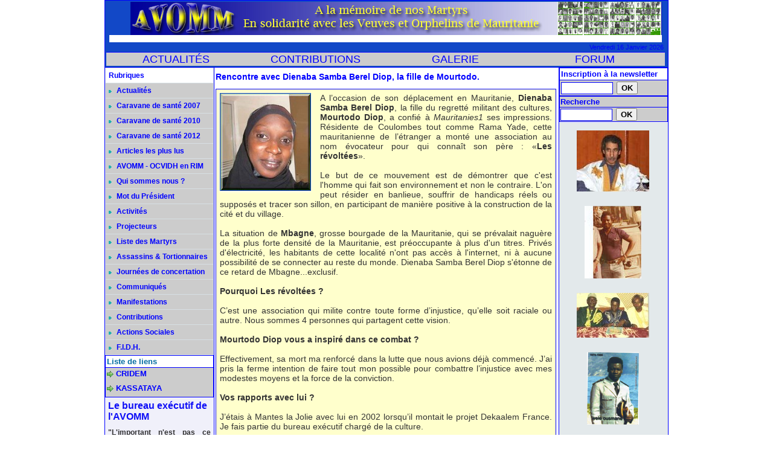

--- FILE ---
content_type: text/html; charset=UTF-8
request_url: https://www.avomm.com/Rencontre-avec-Dienaba-Samba-Berel-Diop-la-fille-de-Mourtodo_a9664.html
body_size: 11078
content:
<!DOCTYPE html PUBLIC "-//W3C//DTD XHTML 1.0 Strict//EN" "http://www.w3.org/TR/xhtml1/DTD/xhtml1-strict.dtd">
<html xmlns="http://www.w3.org/1999/xhtml" xmlns:og="http://ogp.me/ns#"  xml:lang="fr" lang="fr">
<head>
<title>Rencontre avec Dienaba Samba Berel Diop, la fille de Mourtodo.</title>
 
<meta http-equiv="Content-Type" content="text/html; Charset=UTF-8" />
<meta name="author" lang="fr" content="INFOS AVOMM" />
<meta name="keywords" content="avomm, association, aides, veuves, orphelins, militaires, mauritaniens, activités, mot du pésident, qui sommes nous, bureau, exécutif, réfugiés, ndioum, méri, camps, esclave, impunité, passif, humanitaire, mauritanie, retour des réfugiés;" />
<meta name="description" content="A l’occasion de son déplacement en Mauritanie, Dienaba Samba Berel Diop, la fille du regretté militant des cultures, Mourtodo Diop, a confié à Mauritanies1 ses impressions. Résidente de Coulombe..." />

<meta name="geo.position" content="49;1.6666667" />
<meta property="og:url" content="https://www.avomm.com/Rencontre-avec-Dienaba-Samba-Berel-Diop-la-fille-de-Mourtodo_a9664.html" />
<meta name="image" property="og:image" content="https://www.avomm.com/photo/art/default/1540776-2058003.jpg?v=1289453611" />
<meta property="og:type" content="article" />
<meta property="og:title" content="Rencontre avec Dienaba Samba Berel Diop, la fille de Mourtodo." />
<meta property="og:description" content="A l’occasion de son déplacement en Mauritanie, Dienaba Samba Berel Diop, la fille du regretté militant des cultures, Mourtodo Diop, a confié à Mauritanies1 ses impressions. Résidente de Coulombes tout comme Rama Yade, cette mauritanienne de l’étranger a monté une association au nom évocateur pour..." />
<meta property="og:site_name" content="AVOMM-INFOS" />
<meta property="twitter:card" content="summary_large_image" />
<meta property="twitter:image" content="https://www.avomm.com/photo/art/default/1540776-2058003.jpg?v=1289453611" />
<meta property="twitter:title" content="Rencontre avec Dienaba Samba Berel Diop, la fille de Mourtodo." />
<meta property="twitter:description" content="A l’occasion de son déplacement en Mauritanie, Dienaba Samba Berel Diop, la fille du regretté militant des cultures, Mourtodo Diop, a confié à Mauritanies1 ses impressions. Résidente de Coulombe..." />
<link rel="stylesheet" href="/var/style/style_1.css?v=1729083956" type="text/css" />
<link rel="stylesheet" href="/var/style/style.438986.css?v=1686756943" type="text/css" />
<link rel="alternate" media="only screen and (max-width: 640px)" href="https://m.avomm.com/Rencontre-avec-Dienaba-Samba-Berel-Diop-la-fille-de-Mourtodo_a9664.html" />
<link rel="canonical" href="https://www.avomm.com/Rencontre-avec-Dienaba-Samba-Berel-Diop-la-fille-de-Mourtodo_a9664.html" />
<link rel="icon" href="/_images/icones/favicon.ico" type="image/x-icon" />
<link rel="shortcut icon" href="/_images/icones/favicon.ico" type="image/x-icon" />
<script src="/_public/js/jquery-1.8.3.min.js?v=1731587507" type="text/javascript"></script>
<script src="/_public/js/compress_fonctions.js?v=1731587507" type="text/javascript"></script>
<script type="text/javascript">
/*<![CDATA[*//*---->*/
selected_page = ['article', ''];
selected_page = ['article', '1540776'];

 var GBRedirectionMode = 'IF_FOUND';
/*--*//*]]>*/

</script>
<style type="text/css">
.mod_438986 img, .mod_438986 embed, .mod_438986 table {
	 max-width: 562px;
}

.mod_438986 .mod_438986_pub {
	 min-width: 564px;
}

.mod_438986 .mod_438986_pub .cel1 {
	 padding: 0;
}

.mod_438986 .photo.left .mod_438986_pub, .mod_438986 .photo.right .mod_438986_pub {
	 min-width: 282px; margin: 15px 10px;
}

.mod_438986 .photo.left .mod_438986_pub {
	 margin-left: 0;
}

.mod_438986 .photo.right .mod_438986_pub {
	 margin-right: 0;
}

.mod_438986 .para_2058003 img, .mod_438986 .para_2058003 embed, .mod_438986 .para_2058003 table {
	 max-width: 548px;
}

.mod_438986 .para_2058003 .photo {
	 position: relative;
}

</style>
</head>

<body class="mep1 home">
<div id="main">
<table id="main_table_inner" cellspacing="0">
<tr>
<td class="z_col0_td_inner z_td_colonne" colspan="3">
<div id="z_col0">
	 <div class="z_col0_inner">
		 <div class="inner">
<!-- ********************************************** ZONE TITRE ********************************************** -->

<!-- titre 5685090 -->
<div id="mod_5685090" class="mod_5685090 wm-module fullbackground "><div class="fullmod">
	 <div class="titre_image"><a href="https://www.avomm.com/"><img src="/photo/titre_5685090.jpg?v=1359901119" alt="AVOMM-INFOS" title="AVOMM-INFOS" class="image"/></a></div>
</div></div>
<div id="ecart_after_5685090" class="ecart_col0" style="display:none"><hr /></div>

<!-- menu_static 442566 -->
<div id="ecart_before_442566" class="ecart_col0 " style="display:none"><hr /></div>
<div id="mod_442566" class="mod_442566 wm-module fullbackground  menu_static colonne-a background-cell- ">
	 <ul class="menu_ligne">
	 </ul>
</div>
<div id="ecart_after_442566" class="ecart_col0" style="display:none"><hr /></div>

<!-- date 444553 -->
<div id="ecart_before_444553" class="ecart_col0 " style="display:none"><hr /></div>
<div id="mod_444553" class="mod_444553 wm-module fullbackground "><div class="fullmod">
	 <div class="date"></div>
	 <div class="clear"></div>
</div></div>
<div id="ecart_after_444553" class="ecart_col0" style="display:none"><hr /></div>

<!-- barre_outils 1261231 -->
<div id="ecart_before_1261231" class="ecart_col0 " style="display:none"><hr /></div>
<div id="mod_1261231" class="mod_1261231 wm-module fullbackground  module-barre_outils"><div class="fullmod">
	 <table class="menu_ligne" cellpadding="0" cellspacing="0" ><tr>
		 <td class="id4 cel1 bouton">
			 <a data-link="rubrique,36300" href="/Actualites_r2.html">ACTUALITÉS</a>
		 </td>
		 <td class="id5 cel2 bouton">
			 <a data-link="rubrique,40394" href="/Contributions_r17.html">CONTRIBUTIONS</a>
		 </td>
		 <td class="id2 cel1 bouton">
			 <a data-link="galerie,all" href="/photos/">GALERIE</a>
		 </td>
		 <td class="id1 cel2 bouton">
			 <a data-link="forum,all" href="/forum/">   FORUM</a>
		 </td>
	 </tr></table>
</div></div>
<!-- ********************************************** FIN ZONE TITRE ****************************************** -->
		 </div>
	 </div>
</div>
</td>
</tr>

<tr class="tr_median">
<td class="z_col1_td_inner z_td_colonne before-main-colonne">
<!-- ********************************************** COLONNE 1 ********************************************** -->
<div id="z_col1" class="z_colonne">
	 <div class="z_col1_inner z_col_median">
		 <div class="inner">

<!-- rubriques 442561 -->
<div id="mod_442561" class="mod_442561 wm-module fullbackground  module-rubriques"><div class="fullmod">
	 <div class="entete"><div class="fullmod">
		 <span>Rubriques</span>
	 </div></div>
	 <div class="liste_rubriques" style="_width:100%;_position:relative;">
		 <div class="cel1 titre">
			 <a href="/Actualites_r2.html">
				 <img class="image middle nomargin" src="https://www.avomm.com/_images/preset/puces/arrow7.gif?v=1732287502" alt=""  /> 
				 Actualités
			 </a>
		 </div>
		 <div class="cel1 titre">
			 <a href="/Caravane-de-sante-2007_r19.html">
				 <img class="image middle nomargin" src="https://www.avomm.com/_images/preset/puces/arrow7.gif?v=1732287502" alt=""  /> 
				 Caravane de santé 2007
			 </a>
		 </div>
		 <div class="cel1 titre">
			 <a href="/Caravane-de-sante-2010_r24.html">
				 <img class="image middle nomargin" src="https://www.avomm.com/_images/preset/puces/arrow7.gif?v=1732287502" alt=""  /> 
				 Caravane de santé 2010
			 </a>
		 </div>
		 <div class="cel1 titre">
			 <a href="/Caravane-de-sante-2012_r26.html">
				 <img class="image middle nomargin" src="https://www.avomm.com/_images/preset/puces/arrow7.gif?v=1732287502" alt=""  /> 
				 Caravane de santé 2012
			 </a>
		 </div>
		 <div class="cel1 titre">
			 <a href="/Articles-les-plus-lus_r23.html">
				 <img class="image middle nomargin" src="https://www.avomm.com/_images/preset/puces/arrow7.gif?v=1732287502" alt=""  /> 
				 Articles les plus lus
			 </a>
		 </div>
		 <div class="cel1 titre">
			 <a href="/AVOMM-OCVIDH-en-RIM_r22.html">
				 <img class="image middle nomargin" src="https://www.avomm.com/_images/preset/puces/arrow7.gif?v=1732287502" alt=""  /> 
				 AVOMM - OCVIDH en RIM
			 </a>
		 </div>
		 <div class="cel1 titre">
			 <a href="/Qui-sommes-nous_r3.html">
				 <img class="image middle nomargin" src="https://www.avomm.com/_images/preset/puces/arrow7.gif?v=1732287502" alt=""  /> 
				 Qui sommes nous ?
			 </a>
		 </div>
		 <div class="cel1 titre">
			 <a href="/Mot-du-President_r4.html">
				 <img class="image middle nomargin" src="https://www.avomm.com/_images/preset/puces/arrow7.gif?v=1732287502" alt=""  /> 
				 Mot du Président
			 </a>
		 </div>
		 <div class="cel1 titre">
			 <a href="/Activites_r6.html">
				 <img class="image middle nomargin" src="https://www.avomm.com/_images/preset/puces/arrow7.gif?v=1732287502" alt=""  /> 
				 Activités
			 </a>
		 </div>
		 <div class="cel1 titre">
			 <a href="/Projecteurs_r7.html">
				 <img class="image middle nomargin" src="https://www.avomm.com/_images/preset/puces/arrow7.gif?v=1732287502" alt=""  /> 
				 Projecteurs
			 </a>
		 </div>
		 <div class="cel1 titre">
			 <a href="/Liste-des-Martyrs_r13.html">
				 <img class="image middle nomargin" src="https://www.avomm.com/_images/preset/puces/arrow7.gif?v=1732287502" alt=""  /> 
				 Liste des Martyrs
			 </a>
		 </div>
		 <div class="cel1 titre">
			 <a href="/Assassins-Tortionnaires_r9.html">
				 <img class="image middle nomargin" src="https://www.avomm.com/_images/preset/puces/arrow7.gif?v=1732287502" alt=""  /> 
				 Assassins & Tortionnaires
			 </a>
		 </div>
		 <div class="cel1 titre">
			 <a href="/Journees-de-concertation_r20.html">
				 <img class="image middle nomargin" src="https://www.avomm.com/_images/preset/puces/arrow7.gif?v=1732287502" alt=""  /> 
				 Journées de concertation
			 </a>
		 </div>
		 <div class="cel1 titre">
			 <a href="/Communiques_r5.html">
				 <img class="image middle nomargin" src="https://www.avomm.com/_images/preset/puces/arrow7.gif?v=1732287502" alt=""  /> 
				 Communiqués
			 </a>
		 </div>
		 <div class="cel1 titre">
			 <a href="/Manifestations_r18.html">
				 <img class="image middle nomargin" src="https://www.avomm.com/_images/preset/puces/arrow7.gif?v=1732287502" alt=""  /> 
				 Manifestations
			 </a>
		 </div>
		 <div class="cel1 titre">
			 <a href="/Contributions_r17.html">
				 <img class="image middle nomargin" src="https://www.avomm.com/_images/preset/puces/arrow7.gif?v=1732287502" alt=""  /> 
				 Contributions
			 </a>
		 </div>
		 <div class="cel1 titre">
			 <a href="/Actions-Sociales_r8.html">
				 <img class="image middle nomargin" src="https://www.avomm.com/_images/preset/puces/arrow7.gif?v=1732287502" alt=""  /> 
				 Actions Sociales
			 </a>
		 </div>
		 <div class="cel1 titre">
			 <a href="/F-I-D-H_r16.html">
				 <img class="image middle nomargin" src="https://www.avomm.com/_images/preset/puces/arrow7.gif?v=1732287502" alt=""  /> 
				 F.I.D.H.
			 </a>
		 </div>
	 </div>
</div></div>
<div id="ecart_after_442561" class="ecart_col1" style="display:none"><hr /></div>

<!-- html 1456816 -->
<div id="ecart_before_1456816" class="ecart_col1 responsive" style="display:none"><hr /></div>
	 
<div id="ecart_after_1456816" class="ecart_col1" style="display:none"><hr /></div>

<!-- annuaire 584446 -->
<div id="ecart_before_584446" class="ecart_col1 responsive" style="display:none"><hr /></div>
<div id="mod_584446" class="mod_584446 wm-module fullbackground  module-annuaire">
	 <div class="entete"><div class="fullmod">
		 <span>Liste de liens</span>
	 </div></div>
	 <div class="annuaire">
		 <div class="cel1 first">
			 <div class="inner">
			 <div class="lien">
				 <img class="image middle nomargin" src="https://www.avomm.com/_images/preset/puces/arrow10.gif?v=1732287501" alt=""  /> 
				 <a target="_blank" href="http://www.cridem.org/">CRIDEM</a>
			 </div>
				 <div class="description titre_margin">
					 <a target="_blank" href="http://www.cridem.org/"></a>
				 </div>
				 <div class="clear"></div>
			 </div>
		 </div>
		 <div class="cel1 last">
			 <div class="inner">
			 <div class="lien">
				 <img class="image middle nomargin" src="https://www.avomm.com/_images/preset/puces/arrow10.gif?v=1732287501" alt=""  /> 
				 <a target="_blank" href="http://kassataya.com/">KASSATAYA</a>
			 </div>
				 <div class="description titre_margin">
					 <a target="_blank" href="http://kassataya.com/"></a>
				 </div>
				 <div class="clear"></div>
			 </div>
		 </div>
	 </div>
</div>
<div id="ecart_after_584446" class="ecart_col1" style="display:none"><hr /></div>

<!-- rub_une 3722479 -->
<div id="ecart_before_3722479" class="ecart_col1 responsive" style="display:none"><hr /></div>
<div id="mod_3722479" class="mod_3722479 wm-module fullbackground module-responsive  module-rub_une type-1">
	 <div class="cel1 nb-col-0" style="padding:0"><div class="fullmod">
	 </div></div>
</div>
<div id="ecart_after_3722479" class="ecart_col1" style="display:none"><hr /></div>

<!-- rub_une 3722483 -->
<div id="ecart_before_3722483" class="ecart_col1 responsive" style="display:none"><hr /></div>
<div id="mod_3722483" class="mod_3722483 wm-module fullbackground module-responsive  module-rub_une type-1">
	 <div class="cel1 nb-col-0" style="padding:0"><div class="fullmod">
	 </div></div>
</div>
<div id="ecart_after_3722483" class="ecart_col1" style="display:none"><hr /></div>

<!-- article 4826184 -->
<div id="ecart_before_4826184" class="ecart_col1 responsive" style="display:none"><hr /></div>
<div id="mod_4826184" class="mod_4826184 article wm-module fullbackground  module-article">
	 <div class="cel1">
		 <h3 class="titre">Le bureau exécutif de l'AVOMM</h3>
		 <h4 class="chapeau">"L'important n'est pas ce qu'on fait de nous, mais ce que nous faisons nous-mêmes de ce qu'on a fait de nous."   Jean-Paul Sartre </h4>
		 <div class="photo left" style="text-align:center">
			 <img id="img-251387-316498" src="https://www.avomm.com/photo/art/default/251387-316498.jpg?v=1289454504" alt="" title="" style="width:166px" />
		 </div>
		 <div class="texte">
			 "L'Association d'aides aux veuves et aux orphelins de mauritanie (AVOMM) qui nous rassemble, a été créée le 25/12/95 à PARIS par d'ex-militaires mauritaniens ayant fui la terreur, l'oppression, la barbarie du colonel Mawiya o/ sid'ahmed Taya ...... 					 <br />
					 Ces rescapés des geôles de ould Taya, et de l'arbitraire, décidèrent, pour ne jamais oublier ce qui leur est arrivé, pour garder aussi la mémoire des centaines de martyrs, de venir en aide aux veuves, aux orphelins mais aussi d'engager le combat contre l'impunité décrétée par le pouvoir de Mauritanie." 					 <br />
					 E-mail :  <a class="liens" href="javascript:protected_mail('avommavomm@yahoo.fr')" >avommavomm@yahoo.fr</a>					 <br />
					 					 <br />
					 <b>Bureau exécutif </b>					 <br />
					 					 <br />
					 *Ousmane SARR, président					 <br />
					 *Demba Niang, secrétaire général					 <br />
					 *Secrétaire général Adjt; Demba Fall					 <br />
					 *Alousseyni SY, Chargé des relations extérieures					 <br />
					 *Mme Rougui Dia, trésorière					 <br />
					 *Chargé de l’organisation Mariame Diop					 <br />
					 *adjoint Ngolo Diarra					 <br />
					 *Mme Mireille Hamelin, chargée de la communication					 <br />
					 *Chargé de mission Bathily Amadou Birama					 <br />
					 <b>Conseillers:</b>					 <br />
					 *Kane Harouna					 <br />
					  *Hamdou Rabby SY
		 </div>
		 <br class="clear" />
		 <div class="photo left" style="text-align:center">
			 <img id="img-251387-23494289" src="https://www.avomm.com/photo/art/default/251387-23494289.jpg?v=1612970974" alt="" title="" style="width:166px" />
		 </div>
		 <br class="clear" />
		 <div class="photo left" style="text-align:center">
			 <img id="img-251387-23494309" src="https://www.avomm.com/photo/art/default/251387-23494309.jpg?v=1516902770" alt="" title="" style="width:166px" />
		 </div>
		 <br class="clear" />
		 <div class="photo left" style="text-align:center">
			 <img id="img-251387-23494318" src="https://www.avomm.com/photo/art/default/251387-23494318.jpg?v=1612968045" alt="" title="" style="width:166px" />
		 </div>
		 <br class="clear" />
		 <div class="photo left" style="text-align:center">
			 <img id="img-251387-23494339" src="https://www.avomm.com/photo/art/default/251387-23494339.jpg?v=1612968251" alt="" title="" style="width:166px" />
		 </div>
		 <br class="clear" />
		 <div class="photo left" style="text-align:center">
			 <img id="img-251387-23494372" src="https://www.avomm.com/photo/art/default/251387-23494372.jpg?v=1516903039" alt="" title="" style="width:166px" />
		 </div>
		 <br class="clear" />
		 <div class="photo left" style="text-align:center">
			 <img id="img-251387-23494382" src="https://www.avomm.com/photo/art/default/251387-23494382.jpg?v=1612968471" alt="" title="" style="width:166px" />
		 </div>
		 <br class="clear" />
		 <div class="photo left" style="text-align:center">
			 <img id="img-251387-23494403" src="https://www.avomm.com/photo/art/default/251387-23494403.jpg?v=1612970872" alt="" title="" style="width:166px" />
		 </div>
		 <br class="clear" />
		 <div class="photo left" style="text-align:center">
			 <img id="img-251387-23576199" src="https://www.avomm.com/photo/art/default/251387-23576199.jpg?v=1517428447" alt="" title="" style="width:166px" />
		 </div>
		 <br class="clear" />
		 <div class="photo left" style="text-align:center">
			 <img id="img-251387-23576216" src="https://www.avomm.com/photo/art/default/251387-23576216.jpg?v=1612970760" alt="" title="" style="width:166px" />
		 </div>
		 <br class="clear" />
		 <div class="auteur">AVOMM</div>
	 </div>
</div>
		 </div>
	 </div>
</div>
<!-- ********************************************** FIN COLONNE 1 ****************************************** -->
</td>
<td class="z_col2_td_inner z_td_colonne main-colonne">
<!-- ********************************************** COLONNE 2 ********************************************** -->
<div id="z_col2" class="z_colonne">
	 <div class="z_col2_inner z_col_median">
		 <div class="inner">
<div id="mod_438986" class="mod_438986 wm-module fullbackground  page2_article article-9664">
	 <div class="cel1">
		 <div class="titre">
			 <h1 class="access">
				 Rencontre avec Dienaba Samba Berel Diop, la fille de Mourtodo.
			 </h1>
		 </div>
	 <div class="entry-content instapaper_body">
		 <br id="sep_para_1" class="sep_para access"/>
		 <div id="para_1" class="para_2058003 resize" style="background-color: #FFFFCC; border: #0000FF 1px solid; padding: 6px; max-width: 550px;">
			 <div class="photo shadow left">
				 <img class=""  src="https://www.avomm.com/photo/art/default/1540776-2058003.jpg?v=1289453611" alt="Rencontre avec Dienaba Samba Berel Diop, la fille de Mourtodo." title="Rencontre avec Dienaba Samba Berel Diop, la fille de Mourtodo."  />
			 </div>
			 <div class="texte">
				 <div class="access firstletter">
					 A l’occasion de son déplacement en Mauritanie,<b> Dienaba Samba Berel Diop</b>, la fille du regretté militant des cultures, <b>Mourtodo Diop</b>, a confié à <span style="font-style:italic">Mauritanies1</span> ses impressions. Résidente de Coulombes tout comme Rama Yade, cette mauritanienne de l’étranger a monté une association au nom évocateur pour qui connaît son père : «<b>Les révoltées</b>». 					 <br />
					 					 <br />
					 Le but de ce mouvement est de démontrer que c'est l'homme qui fait son environnement et non le contraire. L'on peut résider en banlieue, souffrir de handicaps réels ou supposés et tracer son sillon, en participant de manière positive à la construction de la cité et du village. 					 <br />
					 					 <br />
					 La situation de <b>Mbagne</b>, grosse bourgade de la Mauritanie, qui se prévalait naguère de la plus forte densité de la Mauritanie, est préoccupante à plus d'un titres. Privés d'électricité, les habitants de cette localité n'ont pas accès à l'internet, ni à aucune possibilité de se connecter au reste du monde. Dienaba Samba Berel Diop s'étonne de ce retard de Mbagne...exclusif.					 <br />
					 					 <br />
					 <b>Pourquoi Les révoltées ? </b> 					 <br />
					 					 <br />
					 C’est une association qui milite contre toute forme d’injustice, qu’elle soit raciale ou autre. Nous sommes 4 personnes qui partagent cette vision. 					 <br />
					 					 <br />
					 <b>Mourtodo Diop vous a inspiré dans ce combat ? </b>					 <br />
					 					 <br />
					 Effectivement, sa mort ma renforcé dans la lutte que nous avions déjà commencé. J’ai pris la ferme intention de faire tout mon possible pour combattre l’injustice avec mes modestes moyens et la force de la conviction. 					 <br />
					 					 <br />
					 <b>Vos rapports avec lui ? </b> 					 <br />
					 					 <br />
					 J’étais à Mantes la Jolie avec lui en 2002 lorsqu’il montait le projet Dekaalem France. Je fais partie du bureau exécutif chargé de la culture. 					 <br />
					 					 <br />
					 <b>Qu’est ce que vous retenez de lui ? </b>					 <br />
					 					 <br />
					 Sa constance du matin au soir dans sa lutte.					 <br />
					 					 <br />
					 <b>Comment vous voyez la Mauritanie d’aujourd’hui ? </b>					 <br />
					 					 <br />
					 J’y vais pour valider mes idées. Pour essayer de mieux connaître, d’approfondir. 					 <br />
					 					 <br />
					 <b>Parmi les hommes politiques mauritaniens, lequel vous inspire ? </b>					 <br />
					 					 <br />
					 Hahaha (rires). Une grande question. Je vous répondrai d’ici peu en toute franchise. 					 <br />
					 					 <br />
					 <b>Ibrahima Sarr ?  </b>					 <br />
					 					 <br />
					 J’ai eu l’occasion de lire quelques écrits de lui. Pour l’instant, je préfère ne pas trop m’avancer. 					 <br />
					 					 <br />
					 <b>Et Mohamed Abdel Aziz ?  </b>					 <br />
					 					 <br />
					 J’atteste qu’après la mort de mon père, il s’est déplacé avec son staff pour présenter ses condoléances . Je pense que personne n’aurait pu imaginé un jour le chef d’Etat mauritanien se déplacer jusque dans la maison ancestrale des Diop à Mbagne, c’est un geste appreciable . Je le remercie. 					 <br />
					 					 <br />
					 <b>Parmi les hommes politiques français, un modèle vous inspire ?</b> 					 <br />
					 					 <br />
					 Pas tellement. Mais si vous voulez, je peux vous montrer ma carte de l’UMP. 					 <br />
					 					 <br />
					 <b>Pourquoi n’êtes-vous pas de gauche ? </b> 					 <br />
					 					 <br />
					 J’ai une sensibilité de gauche. Mais s’agissant du soutien de tel ou tel autre homme politique, c’est une autre paire de manches. 					 <br />
					 					 <br />
					 <b>Un message particulier aux mauritaniens ?  </b>					 <br />
					 					 <br />
					 J’espère enfin voir <b>l’électricité</b> arriver à Mbagne d’ici peu. Il est inconcevable de voir une bourgade aussi dense, avec tant de ressortissants et de cadres à l’étranger rester à l’état du moyen âge. 					 <br />
					 					 <br />
					 Propos recueillis par DAS 					 <br />
					 					 <br />
					 <b>Source:</b> Mauritanies1 <b>VIA</b> Cridem
				 </div>
			 </div>
			 <div class="clear"></div>
		 </div>
	 </div>
		 <div id="date" class="date">
			 <div class="access">Dimanche 16 Août 2009 - 22:39</div>
		 </div>
		 <div class="date">
			 <div class="access">Samedi 5 Septembre 2009 - 17:23</div>
		 </div>
		 <div class="real-auteur auteur">
			 <div class="access">INFOS AVOMM</div>
		 </div>
		 <div class="boutons_ligne" id="boutons">
<a href="https://www.avomm.com/">Accueil</a>			 <span> | </span>
<a rel="nofollow" href="/send/1540776/">Envoyer à un ami</a>			 <span> | </span>
<a rel="nofollow" onclick="window.open(this.href,'_blank', 'width=600, height=800, scrollbars=yes, menubar=yes, resizable=yes');return false;" href="/Rencontre-avec-Dienaba-Samba-Berel-Diop-la-fille-de-Mourtodo_a9664.html?print=1">Version imprimable</a>			 <span> | </span>
<span class="pointer" onclick="javascript:setSize(10, 'access')">Augmenter la taille du texte</span>			 <span> | </span>
<span class="pointer" onclick="javascript:setSize(-10, 'access')">Diminuer la taille du texte</span>		 </div>
		 <br class="texte clear" />
		 <div id="entete_liste">
		 <br />
		 <div class="entete_liste">
			 <div class="access" style="padding-top:5px">Dans la même rubrique :</div>
		 </div>
		 <div class="break" style="padding-bottom: 10px"></div>
		 <div class="titre_liste first">
			 <h3 class="access">
			 <a class="access" href="/Retro-29-mai-2010-journee-de-l-AVOMM-dediee-a-la-memoire-de-Mourtoudo-JOOP-qui-nous-a-quittes-le-11-juin-2009-BA_a11701.html">Rétro/ 29 mai 2010, journée de l'AVOMM dédiée à la mémoire de Mourtoudo JOOP qui nous a quittés le 11 juin 2009, (BÂ Kassoum Sidiki)...</a>
			 <span class="access"> - 06/04/2021</span>			 </h3>
		 </div>
		 <div class="titre_liste">
			 <h3 class="access">
			 <a class="access" href="/Droit-de-reponse-au-colonel-Oumar-Ould-Beibacar-geolier-en-chef-de-la-prison-mouroir-de-Oualata par-Ousmane-Abdoul-Sarr_a17657.html">Droit de réponse au colonel Oumar Ould Beibacar geôlier en chef de la prison mouroir de Oualata par Ousmane Abdoul Sarr</a>
			 <span class="access"> - 12/09/2019</span>			 </h3>
		 </div>
		 <div class="titre_liste">
			 <h3 class="access">
			 <a class="access" href="/Mohamed-Dogui-Hommage-a-Murtodo-Une-figure-marquante-genereuse-et-sincere-nous-quitte_a8940.html">Mohamed Dogui / Hommage à Murtodo : Une figure marquante, généreuse et sincère nous quitte</a>
			 <span class="access"> - 11/06/2018</span>			 </h3>
		 </div>
		 <div class="titre_liste">
			 <h3 class="access">
			 <a class="access" href="/L-arrestation-du-colonel-Oumar-Ould-Beibacar-par-Ousmane-Abdoul-Sarr_a17005.html">L'arrestation du colonel Oumar Ould Beibacar / par Ousmane Abdoul Sarr</a>
			 <span class="access"> - 30/11/2015</span>			 </h3>
		 </div>
		 <div class="titre_liste">
			 <h3 class="access">
			 <a class="access" href="/Les-noirs-mauritaniens-sont-en-deuil-depuis-le-6-decembre-1987-Ousmane-Abdoul-Sarr_a16997.html">Les noirs mauritaniens sont en deuil depuis le 6 décembre 1987 / Ousmane Abdoul Sarr</a>
			 <span class="access"> - 23/11/2015</span>			 </h3>
		 </div>
		 <div class="titre_liste">
			 <h3 class="access">
			 <a class="access" href="/Les-lecons-d-une-campagne-reussie-par-Hamdou-Rabby-Sy_a16414.html">Les leçons d’une campagne réussie par Hamdou Rabby Sy</a>
			 <span class="access"> - 03/07/2014</span>			 </h3>
		 </div>
		 <div class="titre_liste">
			 <h3 class="access">
			 <a class="access" href="/Mantes-La-Jolie-samedi-14-juin-2014-Appel-a-soutenir-la-candidature-de-Monsieur-Ibrahima-Moctar-SARR_a16368.html">Mantes-La Jolie, samedi 14 juin 2014 : Appel à soutenir la candidature de Monsieur Ibrahima Moctar SARR  </a>
			 <span class="access"> - 15/06/2014</span>			 </h3>
		 </div>
		 <div class="titre_liste">
			 <h3 class="access">
			 <a class="access" href="/Appel-a-la-vigilance-et-a-la-lucidite-Se-ressaisir-au-service-de-l-Essentiel-par-Hamdou-Rabby-Sy_a16065.html">Appel à la vigilance et à la lucidité :  Se ressaisir au service de l’Essentiel par Hamdou Rabby Sy</a>
			 <span class="access"> - 02/01/2014</span>			 </h3>
		 </div>
		 <div class="titre_liste">
			 <h3 class="access">
			 <a class="access" href="/Retro-Interview-de-Monsieur-Ousmane-Abdoul-SARR-par-Bocar-Ba_a13675.html">Rétro :  Interview de Monsieur Ousmane Abdoul SARR par Bocar Ba</a>
			 <span class="access"> - 09/07/2013</span>			 </h3>
		 </div>
		 <div class="titre_liste">
			 <h3 class="access">
			 <a class="access" href="/Madame-Rougui-Dia-reelue-presidente-de-l-AVOMM_a15740.html">Madame Rougui Dia réélue présidente de l'AVOMM</a>
			 <span class="access"> - 30/06/2013</span>			 </h3>
		 </div>
		 <div class="titre_liste">
			 <h3 class="access">
			 <a class="access" href="/Hommage-a-Mohamed-Dogui-par-Hamdou-Rabby-Sy_a14798.html">Hommage à Mohamed Dogui par Hamdou Rabby Sy</a>
			 <span class="access"> - 15/04/2013</span>			 </h3>
		 </div>
		 <div class="titre_liste">
			 <h3 class="access">
			 <a class="access" href="/Declaration-de-l-AVOMM_a15410.html">Déclaration de l’AVOMM</a>
			 <span class="access"> - 07/12/2012</span>			 </h3>
		 </div>
		 <div class="titre_liste">
			 <h3 class="access">
			 <a class="access" href="/6-decembre-1987-il-y-a-25-ans-tombes-au-champ-d-honneur-nos-premiers-martyrs-SY-Saidou-BA-Seydi-SARR-Amadou_a15427.html"> 6 décembre 1987: il y'a 25 ans tombés au champ d'honneur nos premiers martyrs, SY Saidou, BA Seydi, SARR Amadou</a>
			 <span class="access"> - 06/12/2012</span>			 </h3>
		 </div>
		 <div class="titre_liste">
			 <h3 class="access">
			 <a class="access" href="/Discours-d-Inal-prononce-le-28-novembre-2012-sur-les-lieux-du-massacre-de-1990_a15417.html">Discours d'Inal - prononcé le 28 novembre 2012 sur les lieux du massacre de 1990</a>
			 <span class="access"> - 01/12/2012</span>			 </h3>
		 </div>
		 <div class="titre_liste">
			 <h3 class="access">
			 <a class="access" href="/Abdoul-Birane-Wane-libere_a15413.html">Abdoul Birane Wane libéré.</a>
			 <span class="access"> - 29/11/2012</span>			 </h3>
		 </div>
		 <div class="titre_liste">
			 <h3 class="access">
			 <a class="access" href="/Entrevue-KASSATAYA-Ould-Abdel-AZIZ-chronique-d-un-rendez-vous-en-suspens_a15374.html">Entrevue KASSATAYA-Ould Abdel AZIZ : chronique d’un rendez-vous en suspens!</a>
			 <span class="access"> - 11/11/2012</span>			 </h3>
		 </div>
		 <div class="titre_liste">
			 <h3 class="access">
			 <a class="access" href="/Compte-rendu-de-l-assemblee-generale-de-l-AVOMM_a15352.html">Compte rendu de l’assemblée générale de l’AVOMM</a>
			 <span class="access"> - 03/11/2012</span>			 </h3>
		 </div>
		 <div class="titre_liste">
			 <h3 class="access">
			 <a class="access" href="/Dossier-special-fusillade-contre-le-President-Complot-ou-erreur-Video_a15310.html">Dossier spécial fusillade contre le Président : Complot ou erreur ? - [Video]</a>
			 <span class="access"> - 15/10/2012</span>			 </h3>
		 </div>
		 <div class="titre_liste">
			 <h3 class="access">
			 <a class="access" href="/Mohamed-repose-en-paix_a14793.html">Mohamed repose en paix</a>
			 <span class="access"> - 19/03/2012</span>			 </h3>
		 </div>
		 <div class="titre_liste">
			 <h3 class="access">
			 <a class="access" href="/Communique-AVOMM-OCVIDH_a14017.html">Communiqué: AVOMM-OCVIDH</a>
			 <span class="access"> - 05/08/2011</span>			 </h3>
		 </div>
		 <div class="titre_liste">
			 <h3 class="access">
			 <a class="access" href="/Enrolement-de-la-population-SOS-Exclusion-des-Noirs_a13914.html">Enrôlement de la population : SOS - Exclusion des Noirs</a>
			 <span class="access"> - 12/07/2011</span>			 </h3>
		 </div>
		 <div class="titre_liste">
			 <h3 class="access">
			 <a class="access" href="/Ce-que-m-a-inspire-l-intervention-de-Biram-Ould-Dah-par-SY-Hamdou_a13875.html">Ce que m’a inspiré l’intervention de Biram Ould Dah par SY Hamdou</a>
			 <span class="access"> - 05/07/2011</span>			 </h3>
		 </div>
		 <div class="titre_liste">
			 <h3 class="access">
			 <a class="access" href="/Voyage-souvenir-de-l-Ira-a-Inal-Transport-et-logistique-a-la-charge-de-l-Avomm_a13880.html">Voyage souvenir de l’Ira à Inal : Transport et logistique à la charge de l’Avomm.</a>
			 <span class="access"> - 05/07/2011</span>			 </h3>
		 </div>
		 <div class="titre_liste">
			 <h3 class="access">
			 <a class="access" href="/Communique-de-l-AVOMM_a13873.html">Communiqué de l'AVOMM</a>
			 <span class="access"> - 02/07/2011</span>			 </h3>
		 </div>
		 <div class="titre_liste">
			 <h3 class="access">
			 <a class="access" href="/Declaration-de-l-AVOMM_a13765.html">Déclaration de l’AVOMM</a>
			 <span class="access"> - 17/06/2011</span>			 </h3>
		 </div>
		 <div class="titre_liste">
			 <h3 class="access">
			 <a class="access" href="/Au-nom-de-l-amitie-et-pour-la-Cause-Merci-Ousmane_a13791.html">Au nom de l’amitié et pour la Cause : Merci Ousmane</a>
			 <span class="access"> - 16/06/2011</span>			 </h3>
		 </div>
		 <div class="titre_liste">
			 <h3 class="access">
			 <a class="access" href="/Message-de-Me-Marc-Libert-au-bureau-de-l-AVOMM_a13787.html">Message de Me Marc Libert au bureau de l'AVOMM</a>
			 <span class="access"> - 16/06/2011</span>			 </h3>
		 </div>
		 <div class="titre_liste">
			 <h3 class="access">
			 <a class="access" href="/Ousmane-SARR-s-en-va-en-laissant-derriere-lui-un-bilan-positif_a13766.html">Ousmane SARR s’en va en  laissant derrière lui un bilan positif.</a>
			 <span class="access"> - 09/06/2011</span>			 </h3>
		 </div>
		 <div class="titre_liste">
			 <h3 class="access">
			 <a class="access" href="/Le-depart-d-un-sage-Ousmane-Sarr-l-homme-des-missions-decisives_a13764.html">Le départ d’un sage : Ousmane Sarr, l’homme des missions décisives</a>
			 <span class="access"> - 09/06/2011</span>			 </h3>
		 </div>
		 <div class="titre_liste">
			 <h3 class="access">
			 <a class="access" href="/Mme-Rougui-Dia-presidente-de-l-AVOMM_a13744.html">Mme Rougui Dia, présidente de l'AVOMM</a>
			 <span class="access"> - 06/06/2011</span>			 </h3>
		 </div>
		 <div class="titre_liste">
		 <div class="pager">
			 <a class="sel" rel="nofollow" href="javascript:void(0)" onclick='recharge("entete_liste", "/index.php?start=0&amp;numero=9664&amp;preaction=mymodule&amp;id_param=438986&amp;java=false&amp;ajax=true&amp;show=liste_articles&amp;numero=9664")'>1</a>
			 <a  rel="nofollow" href="javascript:void(0)" onclick='recharge("entete_liste", "/index.php?start=30&amp;numero=9664&amp;preaction=mymodule&amp;id_param=438986&amp;java=false&amp;ajax=true&amp;show=liste_articles&amp;numero=9664")'>2</a>
			 <a  rel="nofollow" href="javascript:void(0)" onclick='recharge("entete_liste", "/index.php?start=60&amp;numero=9664&amp;preaction=mymodule&amp;id_param=438986&amp;java=false&amp;ajax=true&amp;show=liste_articles&amp;numero=9664")'>3</a>
			 <a  rel="nofollow" href="javascript:void(0)" onclick='recharge("entete_liste", "/index.php?start=90&amp;numero=9664&amp;preaction=mymodule&amp;id_param=438986&amp;java=false&amp;ajax=true&amp;show=liste_articles&amp;numero=9664")'>4</a>
		 </div>
		 </div>
		 </div>
	 </div>
</div>
<div id="ecart_after_438986" class="ecart_col2"><hr /></div>
		 </div>
	 </div>
</div>
<!-- ********************************************** FIN COLONNE 2 ****************************************** -->
</td>
<td class="z_col3_td_inner z_td_colonne">
<!-- ********************************************** COLONNE 3 ********************************************** -->
<div id="z_col3" class="z_colonne">
	 <div class="z_col3_inner z_col_median">
		 <div class="inner">

<!-- newsletter 561775 -->
<div id="mod_561775" class="mod_561775 wm-module fullbackground  module-newsletter">
	 <div class="entete"><div class="fullmod">
		 <span>Inscription à la newsletter</span>
	 </div></div>
	 <form action="/newsletter/" method="post" id="form_newsletter_561775">
		 <div class="cel1 nowrap">
			 <input type="hidden" name="subaction" value="add" />
<input type="hidden" name="html_texte" value="html" />
			 <div class="inputs">
				 <span>
					<input type="text" style="width:82px" class="button hiddeninput" id="email_561775_safe" name="email_safe" onfocus="$(this).hide(); $('#email_561775').show(); $('#email_561775').focus()"  value="" />
<input type="text" style="display:none;width:82px" id="email_561775" class="button realinput" name="email" onblur="if (this.value == '') {$(this).hide(); $('#email_561775_safe').show();}"  value="" />
				</span>
				<span>
<input type="submit" value="OK" class="button2" />				</span>
			 </div>
		 </div>
	 </form>
<script type='text/javascript'>make_print_object("561775", "6888", "form_newsletter_561775");
</script>
</div>
<div id="ecart_after_561775" class="ecart_col3" style="display:none"><hr /></div>

<!-- recherche 442200 -->
<div id="ecart_before_442200" class="ecart_col3 responsive" style="display:none"><hr /></div>
<div id="mod_442200" class="mod_442200 wm-module fullbackground  recherche type-1">
	 <form id="form_442200" action="/search/" method="get" enctype="application/x-www-form-urlencoded" >
	 <div class="entete"><div class="fullmod">
		 <span>Recherche</span>
	 </div></div>
		 <div class="cel1">
			 			 <span><span class="cel">
<input type="text" style="width:82px" id="keyword_442200" name="keyword" value="" class="button"   />			 </span><span class="cel">
<input type="submit" value="OK" class="button2" />
			 </span></span>
		 </div>
	 </form>
</div>
<div id="ecart_after_442200" class="ecart_col3" style="display:none"><hr /></div>

<!-- galerie 584457 -->
<div id="mod_584457" class="mod_584457 wm-module fullbackground  module-galerie type-1"><div class="fullmod">
			 <div class="cel1 alone nb-col-1  without_text" style="overflow:hidden;padding-top:1px;padding-bottom:1px">
				 <div class="col clear-x2 clear-x3 clear-x4" style="position:relative;width:166px;;margin-right:0">
					 <a href="/photos/Med222_gp1674006.html"><img src="/photo/gal/min/mgal-1674006.jpg?v=1332505823" alt="Med222" title="Med222" width="120" class="vignette" style=";" /></a>
				 </div>
				 <div class="col" style="position:relative;width:166px;;margin-right:0">
					 <a href="/photos/Boubacar-Lo_gp1249995.html"><img src="/photo/gal/min/mgal-1249995.jpg?v=1332147710" alt="Boubacar Lô" title="Boubacar Lô" height="120" class="vignette" style=";" /></a>
				 </div>
				 <div class="col clear-x2" style="position:relative;width:166px;;margin-right:0">
					 <a href="/photos/mourtudo-saydoukaneyero-diallo-jpg_gp1408070.html"><img src="/photo/gal/min/mgal-1408070.jpg?v=1332147710" alt="mourtudo saydoukaneyero diallo.jpg" title="mourtudo saydoukaneyero diallo.jpg" width="120" class="vignette" style=";" /></a>
				 </div>
				 <div class="col clear-x3" style="position:relative;width:166px;;margin-right:0">
					 <a href="/photos/Wele-Ousmane_gp1249992.html"><img src="/photo/gal/min/mgal-1249992.jpg?v=1332147714" alt="Wélé Ousmane" title="Wélé Ousmane" height="120" class="vignette" style=";" /></a>
				 </div>
				 <div class="col clear-x2 clear-x4" style="position:relative;width:166px;;margin-right:0">
					 <a href="/photos/Mourtoudo-jpg_gp1249990.html"><img src="/photo/gal/min/mgal-1249990.jpg?v=1332147715" alt="Mourtoudo.jpg" title="Mourtoudo.jpg" height="120" class="vignette" style=";" /></a>
				 </div>
				 <div class="col" style="position:relative;width:166px;;margin-right:0">
					 <a href="/photos/Remembersaidou-jpg_gp1249376.html"><img src="/photo/gal/min/mgal-1249376.jpg?v=1332147716" alt="Remembersaidou.jpg" title="Remembersaidou.jpg" height="120" class="vignette" style=";" /></a>
				 </div>
				 <div class="col clear-x2 clear-x3" style="position:relative;width:166px;;margin-right:0">
					 <a href="/photos/Ba-Abdoul-Khoudouss-JPG-Lieutenant_gp54570.html"><img src="/photo/gal/min/mgal-54570.jpg?v=1332147717" alt="Bâ Abdoul Khoudouss.JPG: Lieutenant" title="Bâ Abdoul Khoudouss.JPG: Lieutenant" height="120" class="vignette" style=";" /></a>
				 </div>
				 <div class="col" style="position:relative;width:166px;;margin-right:0">
					 <a href="/photos/Tene-Youssouf-Gueye-jpg_gp54601.html"><img src="/photo/gal/min/mgal-54601.jpg?v=1332147719" alt="Tène Youssouf Guèye.jpg" title="Tène Youssouf Guèye.jpg" height="120" class="vignette" style=";" /></a>
				 </div>
				 <div class="col clear-x2 clear-x4" style="position:relative;width:166px;;margin-right:0">
					 <a href="/photos/Djigo-Tafsirou-JPG_gp54569.html"><img src="/photo/gal/min/mgal-54569.jpg?v=1332147719" alt="Djigo. Tafsirou.JPG" title="Djigo. Tafsirou.JPG" height="120" class="vignette" style=";" /></a>
				 </div>
				 <div class="col clear-x3" style="position:relative;width:166px;;margin-right:0">
					 <a href="/photos/Ba-Seydi-JPG-execute-en-1987_gp54568.html"><img src="/photo/gal/min/mgal-54568.jpg?v=1332147721" alt="Bâ Seydi.JPG: [exécuté en 1987]" title="Bâ Seydi.JPG: [exécuté en 1987]" height="120" class="vignette" style=";" /></a>
				 </div>
				 <div class="col clear-x2" style="position:relative;width:166px;;margin-right:0">
					 <a href="/photos/Sy-Saidou-JPG_gp54567.html"><img src="/photo/gal/min/mgal-54567.jpg?v=1332147721" alt="Sy Saïdou.JPG" title="Sy Saïdou.JPG" height="120" class="vignette" style=";" /></a>
				 </div>
				 <div class="col" style="position:relative;width:166px;;margin-right:0">
					 <a href="/photos/Sarr-Amadou-JPG-Lt-execute-en-1987_gp54566.html"><img src="/photo/gal/min/mgal-54566.jpg?v=1332147723" alt="Sarr Amadou.JPG : Lt [exécuté en 1987]" title="Sarr Amadou.JPG : Lt [exécuté en 1987]" height="120" class="vignette" style=";" /></a>
				 </div>
				 <div class="col clear-x2 clear-x3 clear-x4" style="position:relative;width:166px;;margin-right:0">
					 <a href="/photos/sall-Oumar-JPG-Lieutenant_gp54571.html"><img src="/photo/gal/min/mgal-54571.jpg?v=1332147723" alt="sall Oumar.JPG - Lieutenant" title="sall Oumar.JPG - Lieutenant" height="120" class="vignette" style=";" /></a>
				 </div>
				 <div class="col" style="position:relative;width:166px;;margin-right:0">
					 <a href="/photos/Sy-Mamadou-Demba-JPG_gp54573.html"><img src="/photo/gal/min/mgal-54573.jpg?v=1332147725" alt="Sy Mamadou Demba.JPG" title="Sy Mamadou Demba.JPG" height="120" class="vignette" style=";" /></a>
				 </div>
				 <div class="col clear-x2" style="position:relative;width:166px;;margin-right:0">
					 <a href="/photos/Sarre-Yaya-jpg-Lieutenant_gp82896.html"><img src="/photo/gal/min/mgal-82896.jpg?v=1332147725" alt="Sarré Yaya.jpg  Lieutenant" title="Sarré Yaya.jpg  Lieutenant" height="120" class="vignette" style=";" /></a>
				 </div>
				 <div class="col clear-x3" style="position:relative;width:166px;;margin-right:0">
					 <a href="/photos/Tambedou-Abdoulaye-jpg_gp79684.html"><img src="/photo/gal/min/mgal-79684.jpg?v=1332147727" alt="Tambedou Abdoulaye.jpg" title="Tambedou Abdoulaye.jpg" height="120" class="vignette" style=";" /></a>
				 </div>
				 <div class="clear clearimportant"></div>
			 </div>
</div></div>
<div id="ecart_after_584457" class="ecart_col3" style="display:none"><hr /></div>

<!-- rubriques 1452469 -->
<div id="ecart_before_1452469" class="ecart_col3 responsive" style="display:none"><hr /></div>
<div id="mod_1452469" class="mod_1452469 wm-module fullbackground  module-rubriques"><div class="fullmod">
	 <div class="liste_rubriques" style="_width:100%;_position:relative;">
		 <div class="cel1 titre first">
			 <a href="/Actualites_r2.html">
				 Actualités
			 </a>
		 </div>
		 <div class="cel1 titre ">
			 <a href="/Caravane-de-sante-2007_r19.html">
				 Caravane de santé 2007
			 </a>
		 </div>
		 <div class="cel1 titre ">
			 <a href="/Caravane-de-sante-2010_r24.html">
				 Caravane de santé 2010
			 </a>
		 </div>
		 <div class="cel1 titre ">
			 <a href="/Caravane-de-sante-2012_r26.html">
				 Caravane de santé 2012
			 </a>
		 </div>
		 <div class="cel1 titre ">
			 <a href="/Articles-les-plus-lus_r23.html">
				 Articles les plus lus
			 </a>
		 </div>
		 <div class="cel1 titre ">
			 <a href="/AVOMM-OCVIDH-en-RIM_r22.html">
				 AVOMM - OCVIDH en RIM
			 </a>
		 </div>
		 <div class="cel1 titre ">
			 <a href="/Qui-sommes-nous_r3.html">
				 Qui sommes nous ?
			 </a>
		 </div>
		 <div class="cel1 titre ">
			 <a href="/Mot-du-President_r4.html">
				 Mot du Président
			 </a>
		 </div>
		 <div class="cel1 titre ">
			 <a href="/Activites_r6.html">
				 Activités
			 </a>
		 </div>
		 <div class="cel1 titre ">
			 <a href="/Projecteurs_r7.html">
				 Projecteurs
			 </a>
		 </div>
		 <div class="cel1 titre ">
			 <a href="/Liste-des-Martyrs_r13.html">
				 Liste des Martyrs
			 </a>
		 </div>
		 <div class="cel1 titre ">
			 <a href="/Assassins-Tortionnaires_r9.html">
				 Assassins &amp; Tortionnaires
			 </a>
		 </div>
		 <div class="cel1 titre ">
			 <a href="/Journees-de-concertation_r20.html">
				 Journées de concertation
			 </a>
		 </div>
		 <div class="cel1 titre ">
			 <a href="/Communiques_r5.html">
				 Communiqués
			 </a>
		 </div>
		 <div class="cel1 titre ">
			 <a href="/Manifestations_r18.html">
				 Manifestations
			 </a>
		 </div>
		 <div class="cel1 titre ">
			 <a href="/Contributions_r17.html">
				 Contributions
			 </a>
		 </div>
		 <div class="cel1 titre ">
			 <a href="/Actions-Sociales_r8.html">
				 Actions Sociales
			 </a>
		 </div>
		 <div class="cel1 titre last">
			 <a href="/F-I-D-H_r16.html">
				 F.I.D.H.
			 </a>
		 </div>
	 </div>
</div></div>
		 </div>
	 </div>
</div>
<!-- ********************************************** FIN COLONNE 3 ****************************************** -->
</td>
</tr>

<tr>
<td class="z_col100_td_inner z_td_colonne" colspan="3">
<!-- ********************************************** ZONE OURS ********************************************** -->
<div id="z_col100" class="z_colonne">
	 <div class="z_col100_inner">
		 <div class="inner">

<!-- ours 438972 -->
<div id="mod_438972" class="mod_438972 wm-module fullbackground  module-ours"><div class="fullmod">
	 <div class="legal">
		 
	 </div>
	 <div class="bouton">
		 <a href="/admin/">Accès membres</a>
		 <span> | </span>
		 <a href="/sitemap/">Plan du site</a>
		 <span> | </span>
		 <a href="/subscription/">Inscription au site</a>
		 <span> | </span>
		 <a href="http://www.wmaker.net/" target="_blank" title="Créer son site web avec WMaker.net">Powered by WM</a>
	</div>
</div></div>
		 </div>
	 </div>
</div>
<!-- ********************************************** FIN ZONE OURS ****************************************** -->
</td>
</tr>
</table>

</div>
<script type="text/javascript">
/*<![CDATA[*//*---->*/
var list_dates = []; var currentDate = new Date(); 
list_dates['2026-1-15'] = 'Jeudi 15 Janvier 2026';
list_dates['2026-1-16'] = 'Vendredi 16 Janvier 2026';
list_dates['2026-1-17'] = 'Samedi 17 Janvier 2026';
list_dates['2026-1-18'] = 'Dimanche 18 Janvier 2026';
list_dates['2026-1-19'] = 'Lundi 19 Janvier 2026';
$('.mod_444553 .date').html(list_dates[currentDate.getFullYear()+'-'+(currentDate.getMonth()+1)+'-'+currentDate.getDate()]);if (typeof wm_select_link === 'function') wm_select_link('.mod_1261231 td a');
if (typeof wm_select_link === 'function') wm_select_link('.mod_442561 .div-expand');

$(function() {
    var ok_search = false;
    var search = document.location.pathname.replace(/^(.*)\/search\/([^\/]+)\/?(.*)$/, '$2');
    if (search != '' && search != document.location.pathname)	{ 
        ok_search = true;
    } else {
        search = document.location.search.replace(/^\?(.*)&?keyword=([^&]*)&?(.*)/, '$2');
        if (search != '' && search != document.location.search)	{
            ok_search = true;
        }
    }
    if (ok_search) {
        $('#icon-search-442200').trigger('click');
        $('#keyword_safe_442200').hide(); 
        $('#keyword_442200').val(decodeURIComponent(search).replace('+', ' ')).show();
    }
});
recharge_async('', '/mymodule/584457/', 'ajax=true&java=false&w=176&noajax_external=1&save_cache=1&no_init_memcache_jscss=1');

/*--*//*]]>*/
</script>
</body>

</html>


--- FILE ---
content_type: text/html; charset=UTF-8
request_url: https://www.avomm.com/mymodule/584457/
body_size: 1166
content:
<!doctype html>
<html>
<head>
<title></title>
<meta name="robots" content="noindex" /></head>
<body>
<div id="mod_584457" class="mod_584457  module-galerie type-1"><div class="fullmod">
			 <div class="cel1 alone nb-col-1  without_text" style="overflow:hidden;padding-top:1px;padding-bottom:1px">
				 <div class="col clear-x2 clear-x3 clear-x4" style="position:relative;width:166px;;margin-right:0">
					 <a href="https://www.avomm.com/photos/Med222_gp1674006.html"><img src="https://www.avomm.com/photo/gal/min/mgal-1674006.jpg?v=1332505823" alt="Med222" title="Med222" width="120" class="vignette" style=";" /></a>
				 </div>
				 <div class="col" style="position:relative;width:166px;;margin-right:0">
					 <a href="https://www.avomm.com/photos/Boubacar-Lo_gp1249995.html"><img src="https://www.avomm.com/photo/gal/min/mgal-1249995.jpg?v=1332147710" alt="Boubacar Lô" title="Boubacar Lô" height="120" class="vignette" style=";" /></a>
				 </div>
				 <div class="col clear-x2" style="position:relative;width:166px;;margin-right:0">
					 <a href="https://www.avomm.com/photos/mourtudo-saydoukaneyero-diallo-jpg_gp1408070.html"><img src="https://www.avomm.com/photo/gal/min/mgal-1408070.jpg?v=1332147710" alt="mourtudo saydoukaneyero diallo.jpg" title="mourtudo saydoukaneyero diallo.jpg" width="120" class="vignette" style=";" /></a>
				 </div>
				 <div class="col clear-x3" style="position:relative;width:166px;;margin-right:0">
					 <a href="https://www.avomm.com/photos/Wele-Ousmane_gp1249992.html"><img src="https://www.avomm.com/photo/gal/min/mgal-1249992.jpg?v=1332147714" alt="Wélé Ousmane" title="Wélé Ousmane" height="120" class="vignette" style=";" /></a>
				 </div>
				 <div class="col clear-x2 clear-x4" style="position:relative;width:166px;;margin-right:0">
					 <a href="https://www.avomm.com/photos/Mourtoudo-jpg_gp1249990.html"><img src="https://www.avomm.com/photo/gal/min/mgal-1249990.jpg?v=1332147715" alt="Mourtoudo.jpg" title="Mourtoudo.jpg" height="120" class="vignette" style=";" /></a>
				 </div>
				 <div class="col" style="position:relative;width:166px;;margin-right:0">
					 <a href="https://www.avomm.com/photos/Remembersaidou-jpg_gp1249376.html"><img src="https://www.avomm.com/photo/gal/min/mgal-1249376.jpg?v=1332147716" alt="Remembersaidou.jpg" title="Remembersaidou.jpg" height="120" class="vignette" style=";" /></a>
				 </div>
				 <div class="col clear-x2 clear-x3" style="position:relative;width:166px;;margin-right:0">
					 <a href="https://www.avomm.com/photos/Ba-Abdoul-Khoudouss-JPG-Lieutenant_gp54570.html"><img src="https://www.avomm.com/photo/gal/min/mgal-54570.jpg?v=1332147717" alt="Bâ Abdoul Khoudouss.JPG: Lieutenant" title="Bâ Abdoul Khoudouss.JPG: Lieutenant" height="120" class="vignette" style=";" /></a>
				 </div>
				 <div class="col" style="position:relative;width:166px;;margin-right:0">
					 <a href="https://www.avomm.com/photos/Tene-Youssouf-Gueye-jpg_gp54601.html"><img src="https://www.avomm.com/photo/gal/min/mgal-54601.jpg?v=1332147719" alt="Tène Youssouf Guèye.jpg" title="Tène Youssouf Guèye.jpg" height="120" class="vignette" style=";" /></a>
				 </div>
				 <div class="col clear-x2 clear-x4" style="position:relative;width:166px;;margin-right:0">
					 <a href="https://www.avomm.com/photos/Djigo-Tafsirou-JPG_gp54569.html"><img src="https://www.avomm.com/photo/gal/min/mgal-54569.jpg?v=1332147719" alt="Djigo. Tafsirou.JPG" title="Djigo. Tafsirou.JPG" height="120" class="vignette" style=";" /></a>
				 </div>
				 <div class="col clear-x3" style="position:relative;width:166px;;margin-right:0">
					 <a href="https://www.avomm.com/photos/Ba-Seydi-JPG-execute-en-1987_gp54568.html"><img src="https://www.avomm.com/photo/gal/min/mgal-54568.jpg?v=1332147721" alt="Bâ Seydi.JPG: [exécuté en 1987]" title="Bâ Seydi.JPG: [exécuté en 1987]" height="120" class="vignette" style=";" /></a>
				 </div>
				 <div class="col clear-x2" style="position:relative;width:166px;;margin-right:0">
					 <a href="https://www.avomm.com/photos/Sy-Saidou-JPG_gp54567.html"><img src="https://www.avomm.com/photo/gal/min/mgal-54567.jpg?v=1332147721" alt="Sy Saïdou.JPG" title="Sy Saïdou.JPG" height="120" class="vignette" style=";" /></a>
				 </div>
				 <div class="col" style="position:relative;width:166px;;margin-right:0">
					 <a href="https://www.avomm.com/photos/Sarr-Amadou-JPG-Lt-execute-en-1987_gp54566.html"><img src="https://www.avomm.com/photo/gal/min/mgal-54566.jpg?v=1332147723" alt="Sarr Amadou.JPG : Lt [exécuté en 1987]" title="Sarr Amadou.JPG : Lt [exécuté en 1987]" height="120" class="vignette" style=";" /></a>
				 </div>
				 <div class="col clear-x2 clear-x3 clear-x4" style="position:relative;width:166px;;margin-right:0">
					 <a href="https://www.avomm.com/photos/sall-Oumar-JPG-Lieutenant_gp54571.html"><img src="https://www.avomm.com/photo/gal/min/mgal-54571.jpg?v=1332147723" alt="sall Oumar.JPG - Lieutenant" title="sall Oumar.JPG - Lieutenant" height="120" class="vignette" style=";" /></a>
				 </div>
				 <div class="col" style="position:relative;width:166px;;margin-right:0">
					 <a href="https://www.avomm.com/photos/Sy-Mamadou-Demba-JPG_gp54573.html"><img src="https://www.avomm.com/photo/gal/min/mgal-54573.jpg?v=1332147725" alt="Sy Mamadou Demba.JPG" title="Sy Mamadou Demba.JPG" height="120" class="vignette" style=";" /></a>
				 </div>
				 <div class="col clear-x2" style="position:relative;width:166px;;margin-right:0">
					 <a href="https://www.avomm.com/photos/Sarre-Yaya-jpg-Lieutenant_gp82896.html"><img src="https://www.avomm.com/photo/gal/min/mgal-82896.jpg?v=1332147725" alt="Sarré Yaya.jpg  Lieutenant" title="Sarré Yaya.jpg  Lieutenant" height="120" class="vignette" style=";" /></a>
				 </div>
				 <div class="col clear-x3" style="position:relative;width:166px;;margin-right:0">
					 <a href="https://www.avomm.com/photos/Tambedou-Abdoulaye-jpg_gp79684.html"><img src="https://www.avomm.com/photo/gal/min/mgal-79684.jpg?v=1332147727" alt="Tambedou Abdoulaye.jpg" title="Tambedou Abdoulaye.jpg" height="120" class="vignette" style=";" /></a>
				 </div>
				 <div class="clear clearimportant"></div>
			 </div>
</div></div>
<script id="script_after" type="text/javascript">
/*<![CDATA[*//*---->*/
 
/*--*//*]]>*/
</script>
</body>
</html>
